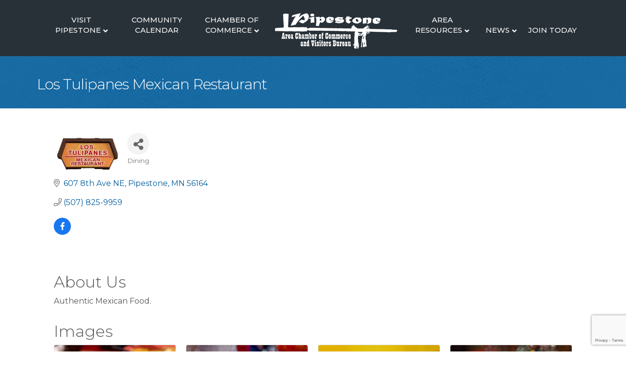

--- FILE ---
content_type: text/html; charset=utf-8
request_url: https://www.google.com/recaptcha/enterprise/anchor?ar=1&k=6LfI_T8rAAAAAMkWHrLP_GfSf3tLy9tKa839wcWa&co=aHR0cHM6Ly9idXNpbmVzcy5waXBlc3RvbmVtaW5uZXNvdGEuY29tOjQ0Mw..&hl=en&v=TkacYOdEJbdB_JjX802TMer9&size=invisible&anchor-ms=20000&execute-ms=15000&cb=qgaasm86pg4
body_size: 45812
content:
<!DOCTYPE HTML><html dir="ltr" lang="en"><head><meta http-equiv="Content-Type" content="text/html; charset=UTF-8">
<meta http-equiv="X-UA-Compatible" content="IE=edge">
<title>reCAPTCHA</title>
<style type="text/css">
/* cyrillic-ext */
@font-face {
  font-family: 'Roboto';
  font-style: normal;
  font-weight: 400;
  src: url(//fonts.gstatic.com/s/roboto/v18/KFOmCnqEu92Fr1Mu72xKKTU1Kvnz.woff2) format('woff2');
  unicode-range: U+0460-052F, U+1C80-1C8A, U+20B4, U+2DE0-2DFF, U+A640-A69F, U+FE2E-FE2F;
}
/* cyrillic */
@font-face {
  font-family: 'Roboto';
  font-style: normal;
  font-weight: 400;
  src: url(//fonts.gstatic.com/s/roboto/v18/KFOmCnqEu92Fr1Mu5mxKKTU1Kvnz.woff2) format('woff2');
  unicode-range: U+0301, U+0400-045F, U+0490-0491, U+04B0-04B1, U+2116;
}
/* greek-ext */
@font-face {
  font-family: 'Roboto';
  font-style: normal;
  font-weight: 400;
  src: url(//fonts.gstatic.com/s/roboto/v18/KFOmCnqEu92Fr1Mu7mxKKTU1Kvnz.woff2) format('woff2');
  unicode-range: U+1F00-1FFF;
}
/* greek */
@font-face {
  font-family: 'Roboto';
  font-style: normal;
  font-weight: 400;
  src: url(//fonts.gstatic.com/s/roboto/v18/KFOmCnqEu92Fr1Mu4WxKKTU1Kvnz.woff2) format('woff2');
  unicode-range: U+0370-0377, U+037A-037F, U+0384-038A, U+038C, U+038E-03A1, U+03A3-03FF;
}
/* vietnamese */
@font-face {
  font-family: 'Roboto';
  font-style: normal;
  font-weight: 400;
  src: url(//fonts.gstatic.com/s/roboto/v18/KFOmCnqEu92Fr1Mu7WxKKTU1Kvnz.woff2) format('woff2');
  unicode-range: U+0102-0103, U+0110-0111, U+0128-0129, U+0168-0169, U+01A0-01A1, U+01AF-01B0, U+0300-0301, U+0303-0304, U+0308-0309, U+0323, U+0329, U+1EA0-1EF9, U+20AB;
}
/* latin-ext */
@font-face {
  font-family: 'Roboto';
  font-style: normal;
  font-weight: 400;
  src: url(//fonts.gstatic.com/s/roboto/v18/KFOmCnqEu92Fr1Mu7GxKKTU1Kvnz.woff2) format('woff2');
  unicode-range: U+0100-02BA, U+02BD-02C5, U+02C7-02CC, U+02CE-02D7, U+02DD-02FF, U+0304, U+0308, U+0329, U+1D00-1DBF, U+1E00-1E9F, U+1EF2-1EFF, U+2020, U+20A0-20AB, U+20AD-20C0, U+2113, U+2C60-2C7F, U+A720-A7FF;
}
/* latin */
@font-face {
  font-family: 'Roboto';
  font-style: normal;
  font-weight: 400;
  src: url(//fonts.gstatic.com/s/roboto/v18/KFOmCnqEu92Fr1Mu4mxKKTU1Kg.woff2) format('woff2');
  unicode-range: U+0000-00FF, U+0131, U+0152-0153, U+02BB-02BC, U+02C6, U+02DA, U+02DC, U+0304, U+0308, U+0329, U+2000-206F, U+20AC, U+2122, U+2191, U+2193, U+2212, U+2215, U+FEFF, U+FFFD;
}
/* cyrillic-ext */
@font-face {
  font-family: 'Roboto';
  font-style: normal;
  font-weight: 500;
  src: url(//fonts.gstatic.com/s/roboto/v18/KFOlCnqEu92Fr1MmEU9fCRc4AMP6lbBP.woff2) format('woff2');
  unicode-range: U+0460-052F, U+1C80-1C8A, U+20B4, U+2DE0-2DFF, U+A640-A69F, U+FE2E-FE2F;
}
/* cyrillic */
@font-face {
  font-family: 'Roboto';
  font-style: normal;
  font-weight: 500;
  src: url(//fonts.gstatic.com/s/roboto/v18/KFOlCnqEu92Fr1MmEU9fABc4AMP6lbBP.woff2) format('woff2');
  unicode-range: U+0301, U+0400-045F, U+0490-0491, U+04B0-04B1, U+2116;
}
/* greek-ext */
@font-face {
  font-family: 'Roboto';
  font-style: normal;
  font-weight: 500;
  src: url(//fonts.gstatic.com/s/roboto/v18/KFOlCnqEu92Fr1MmEU9fCBc4AMP6lbBP.woff2) format('woff2');
  unicode-range: U+1F00-1FFF;
}
/* greek */
@font-face {
  font-family: 'Roboto';
  font-style: normal;
  font-weight: 500;
  src: url(//fonts.gstatic.com/s/roboto/v18/KFOlCnqEu92Fr1MmEU9fBxc4AMP6lbBP.woff2) format('woff2');
  unicode-range: U+0370-0377, U+037A-037F, U+0384-038A, U+038C, U+038E-03A1, U+03A3-03FF;
}
/* vietnamese */
@font-face {
  font-family: 'Roboto';
  font-style: normal;
  font-weight: 500;
  src: url(//fonts.gstatic.com/s/roboto/v18/KFOlCnqEu92Fr1MmEU9fCxc4AMP6lbBP.woff2) format('woff2');
  unicode-range: U+0102-0103, U+0110-0111, U+0128-0129, U+0168-0169, U+01A0-01A1, U+01AF-01B0, U+0300-0301, U+0303-0304, U+0308-0309, U+0323, U+0329, U+1EA0-1EF9, U+20AB;
}
/* latin-ext */
@font-face {
  font-family: 'Roboto';
  font-style: normal;
  font-weight: 500;
  src: url(//fonts.gstatic.com/s/roboto/v18/KFOlCnqEu92Fr1MmEU9fChc4AMP6lbBP.woff2) format('woff2');
  unicode-range: U+0100-02BA, U+02BD-02C5, U+02C7-02CC, U+02CE-02D7, U+02DD-02FF, U+0304, U+0308, U+0329, U+1D00-1DBF, U+1E00-1E9F, U+1EF2-1EFF, U+2020, U+20A0-20AB, U+20AD-20C0, U+2113, U+2C60-2C7F, U+A720-A7FF;
}
/* latin */
@font-face {
  font-family: 'Roboto';
  font-style: normal;
  font-weight: 500;
  src: url(//fonts.gstatic.com/s/roboto/v18/KFOlCnqEu92Fr1MmEU9fBBc4AMP6lQ.woff2) format('woff2');
  unicode-range: U+0000-00FF, U+0131, U+0152-0153, U+02BB-02BC, U+02C6, U+02DA, U+02DC, U+0304, U+0308, U+0329, U+2000-206F, U+20AC, U+2122, U+2191, U+2193, U+2212, U+2215, U+FEFF, U+FFFD;
}
/* cyrillic-ext */
@font-face {
  font-family: 'Roboto';
  font-style: normal;
  font-weight: 900;
  src: url(//fonts.gstatic.com/s/roboto/v18/KFOlCnqEu92Fr1MmYUtfCRc4AMP6lbBP.woff2) format('woff2');
  unicode-range: U+0460-052F, U+1C80-1C8A, U+20B4, U+2DE0-2DFF, U+A640-A69F, U+FE2E-FE2F;
}
/* cyrillic */
@font-face {
  font-family: 'Roboto';
  font-style: normal;
  font-weight: 900;
  src: url(//fonts.gstatic.com/s/roboto/v18/KFOlCnqEu92Fr1MmYUtfABc4AMP6lbBP.woff2) format('woff2');
  unicode-range: U+0301, U+0400-045F, U+0490-0491, U+04B0-04B1, U+2116;
}
/* greek-ext */
@font-face {
  font-family: 'Roboto';
  font-style: normal;
  font-weight: 900;
  src: url(//fonts.gstatic.com/s/roboto/v18/KFOlCnqEu92Fr1MmYUtfCBc4AMP6lbBP.woff2) format('woff2');
  unicode-range: U+1F00-1FFF;
}
/* greek */
@font-face {
  font-family: 'Roboto';
  font-style: normal;
  font-weight: 900;
  src: url(//fonts.gstatic.com/s/roboto/v18/KFOlCnqEu92Fr1MmYUtfBxc4AMP6lbBP.woff2) format('woff2');
  unicode-range: U+0370-0377, U+037A-037F, U+0384-038A, U+038C, U+038E-03A1, U+03A3-03FF;
}
/* vietnamese */
@font-face {
  font-family: 'Roboto';
  font-style: normal;
  font-weight: 900;
  src: url(//fonts.gstatic.com/s/roboto/v18/KFOlCnqEu92Fr1MmYUtfCxc4AMP6lbBP.woff2) format('woff2');
  unicode-range: U+0102-0103, U+0110-0111, U+0128-0129, U+0168-0169, U+01A0-01A1, U+01AF-01B0, U+0300-0301, U+0303-0304, U+0308-0309, U+0323, U+0329, U+1EA0-1EF9, U+20AB;
}
/* latin-ext */
@font-face {
  font-family: 'Roboto';
  font-style: normal;
  font-weight: 900;
  src: url(//fonts.gstatic.com/s/roboto/v18/KFOlCnqEu92Fr1MmYUtfChc4AMP6lbBP.woff2) format('woff2');
  unicode-range: U+0100-02BA, U+02BD-02C5, U+02C7-02CC, U+02CE-02D7, U+02DD-02FF, U+0304, U+0308, U+0329, U+1D00-1DBF, U+1E00-1E9F, U+1EF2-1EFF, U+2020, U+20A0-20AB, U+20AD-20C0, U+2113, U+2C60-2C7F, U+A720-A7FF;
}
/* latin */
@font-face {
  font-family: 'Roboto';
  font-style: normal;
  font-weight: 900;
  src: url(//fonts.gstatic.com/s/roboto/v18/KFOlCnqEu92Fr1MmYUtfBBc4AMP6lQ.woff2) format('woff2');
  unicode-range: U+0000-00FF, U+0131, U+0152-0153, U+02BB-02BC, U+02C6, U+02DA, U+02DC, U+0304, U+0308, U+0329, U+2000-206F, U+20AC, U+2122, U+2191, U+2193, U+2212, U+2215, U+FEFF, U+FFFD;
}

</style>
<link rel="stylesheet" type="text/css" href="https://www.gstatic.com/recaptcha/releases/TkacYOdEJbdB_JjX802TMer9/styles__ltr.css">
<script nonce="Yo_gwzYNfjzB17GGK6bNUw" type="text/javascript">window['__recaptcha_api'] = 'https://www.google.com/recaptcha/enterprise/';</script>
<script type="text/javascript" src="https://www.gstatic.com/recaptcha/releases/TkacYOdEJbdB_JjX802TMer9/recaptcha__en.js" nonce="Yo_gwzYNfjzB17GGK6bNUw">
      
    </script></head>
<body><div id="rc-anchor-alert" class="rc-anchor-alert"></div>
<input type="hidden" id="recaptcha-token" value="[base64]">
<script type="text/javascript" nonce="Yo_gwzYNfjzB17GGK6bNUw">
      recaptcha.anchor.Main.init("[\x22ainput\x22,[\x22bgdata\x22,\x22\x22,\[base64]/[base64]/[base64]/[base64]/ODU6NzksKFIuUF89RixSKSksUi51KSksUi5TKS5wdXNoKFtQZyx0LFg/[base64]/[base64]/[base64]/[base64]/bmV3IE5bd10oUFswXSk6Vz09Mj9uZXcgTlt3XShQWzBdLFBbMV0pOlc9PTM/bmV3IE5bd10oUFswXSxQWzFdLFBbMl0pOlc9PTQ/[base64]/[base64]/[base64]/[base64]/[base64]/[base64]\\u003d\\u003d\x22,\[base64]\x22,\[base64]/CkcKhworCq8KuwposwqvCrcOpwr/[base64]/CiHFbw6jCnMKqwr5CwozCuUnDmMKIcMO2w4BlwqjCmyDCsVpbfyrCgsKHw5NOUE/CsF/[base64]/Dl8Ocw7zDl2IZw5/[base64]/[base64]/[base64]/csKHDS3Dg1wKwrMzwpIpCR9MV8KyaMKtwpJFasKsHsOWbmt2wrHDvCbDk8KJwq1OMW4ObQs8w4HDkMOyw5HCt8OqU0DDrGxoeMKlw4wSdsOMw6/Coycxw7TCssKXES5HwpslVcO4CMKUwqlJPGLCp2YGTcO/[base64]/w4QLe8O+a8O4LEs+wrfDgcO5wqrCu8KjSR7ClsKIw6lRw4HCgTIcLcKAw4hCCT3Ds8OALsOTF3/[base64]/DlTnChMKlMA4Bw6c7OMKkw4NMCHvDgVLDv3gNwqDDmQTDi0/CkcKuRcOTwqN9wqPClRPCkG3Dq8KEBh/DqMKqc8KVw4PDvF9GClHDucO7TVDCn3ZKwqPDk8OsSUvDtcOswq4+w7UjEsK6e8KpWHnCrHfCiBwlwodPP0rCosKVw4rCrsOsw6TDmcKDw4AqwrV9wo7CpMK9wozCgsOzw4Azw7fCgRnCoyx/w43Cq8Khw5rDv8OdwrnDncKbB2XCvsKNWXRVdMK6IMO/GinDvMOWw7F/w6LDpsORwrPDiEp6ZsKzNcKHwp7ClcKmGwnCtjt0w4/CosOhwrPDv8Kmw5QTw7sgw6fDmMOQw67ClMKnF8KrQg7DksK9AcKqfEjDhMKYNmbClMOhGHfDg8KwQsOZN8OXw40mwqk2woNUw6rCvR3DgMKWT8Kuw6/Cp1XDmjRjVVDCqQILf37CuRrCqnPCrwPDusKxw4FXw7TCsMO1wocqw6gFXSo9wo92JcO3cMObHMKCwpYyw6Qdw6bCnCfDpMKxbsK/w7PCvsOEw7plWTLCiD/[base64]/ChAPDpAPDl1RrwqHCnUvDpkZMwr8gwoTCugnDkMKHw68lEhYVLMKsw7DCpcOXw7PDscOYwoTDpGYmesK7w4V+w5XDpMKnIVBfw7nDiUh8fsK2w6HCoMKcJ8O8wo40K8OXUsKYa21/w40IHsOQwoTDkAvCgsOgficrSAEDw63CszZOw6jDkydYUcKUw7NhUsKUw4jDmHLDpMOcwqvDsmtBLzTDh8KtLXfDp0N1BGjDrsOWwo7CnMOrwpTCgB3ChcKcJDnCtMKWwog6w6HDtmxHwp4FE8KDdsKzwr7DjsKAY09Pw6/[base64]/DokHDiMOQw4HDkRvDosOdJQh1FiPCiMOkw7bDisKbHsOSZcOvw77CjHTDr8KHJGnCm8K7RcORwrXDnsOPZDjChg3DlyLDv8KYecOUc8ONfcORwooNM8OSwrjCpcOTQy/DlgxlwrbCun0KwqB4w5XDh8Kww60HL8OFw5vDvXPDtCTDsMOcLWNbQsOuw7rDl8OADmdrw4bCkMK7wrdNHcOcw7PDkXhWw7TDmQESwpXDjSl8wp17AMKkwpAuw4lNfMK9eCLCjyxBZcK1worCl8KKw5TCvMOsw7dKXzfCnsO/wrDCmS90TMKFw6BsfsKaw5BDf8KEw7nChQk/w6Z3wrXDigRPX8KVwqjDrcOUcMKywpjDrsO5UsOKwq/DhB8XXDIKXDnDuMOsw49ib8OiMUQNw7fCq2XDoTLDnF8YWsKKw5YHR8Khwr8ow4vDisO+Mm7Dg8K8d3nClmHCisOnK8Oaw4nCl3hHwo/[base64]/CtnPDjgrDoRjCtxp5IsOwMMKOck3CsCDDkjYHBcKQw6/CvsKiw6cJTMOdB8ODwp3Ch8KrbGXDlsOcwrQZwrhqw7vCuMOHQ03CtcKmJcKyw6LCtsKVw6Aowpo7QwXCj8KAd3TCthPCi1gdMU5qZMKWw5vCrGRhDX3CvcKIDsOkPsOgMBoORWAjFVLCvUzDrMOpw6HDmMOIw6htw7fDqkbCrz/[base64]/DvwAVwpM0WcOfw6ljw5XCh8OJOsKbw5vCmmFZw7ktFMKQw40We2I9w7DDqsKbIMOhw4cybAnCtcOANcKZw7jCvsOZw55fFMOpwobDo8K6V8KpAQTDhsOOw7TCgRbCiknCucKCw7rDpcOAXcOew47CjMOrTibCvkHDl3bDnMOSwo0dwpfDlTl/wo9Rw68PCMK4wrDDtxXDocOTYMKNGjEFIsKMG1bCh8OGTGY0LcKwdMK/w4pHworCiCViAMO7woQ0bT7DocKvw6jDkcKDwrtmw57CmEMsZ8KBw510ThHDt8KKWMKMwrPDqMOQT8OIdMKEw7FLVWdvwpnDsBkDSsO6wpTCtyIfZ8KGwrNrwpYPADAywq5zPD8Xwq1zwqQiUxxdwqHDo8Ozw4EiwqdpLiTDucOAZibDm8KONcOawpDDh2kMXcK/wp1DwrhJw4JuwrIVd27DkynDjcKuK8OdwoYyecKvw6rCrMKDwrc3woYrTBoQwpjCpcOzPCUeE0nCtsK7w68rw5JvU0UEwq/[base64]/[base64]/aSQZwpLDu8KvwqBhw4pvJ8OWVwhewo7DmsKLHUHDsA7CjwBBfsOGw5ZCI8O9XX5xw5TDghhbQcK7SMOjwrrDl8OSTcOuwpfDnm7CjMOhCisgfwwndkHDniHDh8KoGcKZKsOJS0DDk0UwKCh/BMKfw5oGw7TDhiJRB0pLPsOxwodFZUlBayxOw5t4wpcwC3ZVUcKuwppMw74XWWo/DHBCcUfCkcKNGUchwonCn8KUL8K8KFvDpAbCrDcfcwPDqsKkfsKRdsO4wpjDl2fDgh4hw4DDlXPDp8OiwrMRf8Ojw5pMwok0woPDrsOBwq3Dr8ObIcK/[base64]/DlMK9wpPDkcOrwphwwoIhURl0wrHCgSF8L8Knw6/CusOsZcOuw4rCk8Ksw5ZQZmpJKMO5AsKgwosxHMOoB8KUEcOMwp7CqVrCqF3CusKaw6vDgMOdwrtGScKrwojDgwYqOhvCvRUrw70Ywqsowr/CjFfCqcKEw6jDlGh4wqPCisOcJRnCtcODwoxUwqvCjzZ3w4lawpkLw7Bzw7fDocOsXMOCwr0ywod1MMKYL8OaXgHCh1jDoMKtUMK6KsOswopbwqg0E8OJw5IPwq9/w4seKcKYw6HCmMO/dFQGw4wLwqLDjsKBAMOVw7HDjMKzwpdbwoLDu8K4w7DDpMO5FQ8VwoZww6EzJxFDw7p0JcOKJcOqwoVmwrRywrLCs8KFwqYjM8KkwrDCvsKJN2HDssKxaxxOw4VjDU/Ci8OTI8OUwoTDgMKJw7/Dgg0uw6PCncKtwrsbw7vCpw7ChMOIwpzCg8KTwrJPQTrCvTFOX8OIZcKbaMKiP8KtQMObwppiMRLDnsKOd8OFegExFsKNw4A/w7jCvcKSwpwnw4vDkcOHw7bDsGNtTCRgTTJXLyjDhMONw7bCmMOeSy5SKRnCrsOBeWFDw40OT2VGw6IFcj9PcsKiw6LCrS0FdcOmN8OAc8K+wo1Iw63DrUhpw4TDrsOwasKJHsKiHsOiwpUXcxrCnXvCosK7QMOzHTzDmwsIOyY/wroww6nDisKXw79/V8O2wpNzw6XCtiNnwqjDvCLDl8ODOTBUwoRJD1l5w5/[base64]/DkDrCpMKbQWwCw4bDtSlKw73DlcKew5YJwrFfC8Kew7gnEsKrw48Uw47DgMO9R8KPw5DDp8OLQMKtUMKlTcOaASnCslXDnwFPw6HClBh0LibCiMOmLMOjw4tGwqw4UMOvwr3DlcOgfR/CgRdhw6/[base64]/DlSbDmnHCu3Qbw7NrczLCpsOQRMKBw7fCs8Krw5jCvVQvM8O1TDzDqMK9w67CkSHCnw/CicO/OMKZS8Kfw6J+wq/CriN/Fmomwr1kwpQxBWh9ZmV4w480wr1ywo7DkHoCFEPChMKpw6Raw4kcw6XClsKrwrzDmMKZaMOQbhhZw7lQw789w74Pw4Exwr3DmiTCng/[base64]/DkghPwolFQsORw49zw5w4wpV+woZjw4wVC8K/w4I8w6zDlQM5DwTCncK2RcOYE8KcwpM7J8KoZw3CsQYwwrfCj2jDqEpaw7Q3w6koXwARVF/DmRrDg8KLFsOIdTHDncK0w7NqORRew5bCqsKvdH/DrjNIwq/CiMK0wr7CpMKKbcKIUH5/eShYwq8CwrtQw7N3wpfCp0fDkVfDni5Pw53DkXMFw5xQTwxdw5nCsgzDq8KjIRt/A0bDqEPCqsKSHnTCgsOTw7AVcQwvw686a8KVT8Kpwqd8wrI2d8OpasK0wqFfwqvCuFbChMK5wpEcT8Kxw6gKYXfCuH1BIcODWcObDcO8UMKSZ03DhXjDl3LDqnzDrhbDtMK3w7RBwpxqwobDg8Klw6fCjjVGwpYTJMK1wo3DjMOzwq/Cowo3RsKLXsKSw48pIB3Do8KdwpUNN8KrScOkKEzCl8KVwrdbS0hlbm7CpC/DhMO3PjLDkAVww7bDk2XDmQHDjsOqBBPDjD3CtMKbFhYHwoUaw45DX8OLYQZXw63Cvl/CsMKVOV3CvFnCo3J2wpXDi2zCp8O5wp/Dpx5JTsKdfcKxw61PaMKXw70AfcKAwo/CtikmbTkhOhLCqThFw5cYI0FNRxlkwo52w67DiUJ3fMODN0TDlyXDj1nDh8K2MsKmw4Z/BmMqw6BIUHFmasK4c2Uswo7DjRBnwr5PRsKRdQ9wEMOjw43DjMOfwonDn8OTbMOdwq0IRcOGw57DuMOww4nDqUkQBj/DjUEtwr3CmHrDjxovwpxqHsO6wqPDjcKEw43DlsOZE2DCnSkjw57CrsK9M8OAwqobw47Duh7DhX7DjADClHldDcOhbgPCmnFFw5vCnVw8w6E/[base64]/RTcOwrPDrMKPA8OGdVTCusOhw6nDv8Kvw4vDqD0hw71wAycIwpwWDmsPQGbDtcO7NmjCi0XCnA3DoMKcGRnDn8KkbWrClm3DmFxDI8OMwp/Cs0XDk2sVD2vDlWHDjsKiwrMPBFUrc8OOXcKBwrbCucOSegvDihzCh8OdOcOEwqPDosKyVlHDvSbDqTp0woXCi8O8BcOxeixQfmXCtMO6O8OZdsKSKnHCh8K7A8KfYDvDkA/DqMOdHsKSw6xXwqnCicOJw6bDgE8nN0vCrnA3wq/DqcKmK8KcwpTCsA3CusKZwqzDk8KMD3/CpcKVCXw7w5UXBlnCvMOLw7vDsMO/MEFRw5snw7DDvXENw6Y4WhnCg2ZFwpzDuEnDhkLDrsKScWLDkcODwobCjcKEw7QzHHMFw75YSsOgTsOyP2zCgsKhwpHClMOsEsOawpscXsOdwqXDvMOpw7IqLsOXVMKJfgvChsO0wrwkwpADwoXDmG/CpMOpw4XCmiLCr8KAwrrDvMKTHMO+XHhJw73CrRwkVsKkwpPDicKLw4jCoMKbS8KNw7jDmMKwI8OjwqnDicKTw6XDryA9DRQYw7/Cu0DCsHogw4A9GQ5GwrcpYMOwwogPwqrClcKXPcKgRnBKWyDClsO2ChEGSsKBwo4LCMO4w6nDrHIzU8KlOsOSw7/[base64]/w5YRdcKkE8OsEW5/w7fCiMOYTArCkcK+wpUNdnvDksOAw4BZwosNCcO7JMKVDCLCjElEHcKEw6rCjj1nV8O2AMO0wrNpHcOCw6MQQ25Swr10NjvClcO4w6IcbUzDgixGJEzDjwgpNMKHwoPCkwQWw7/DuMKqwoIGKcKNw6DDjcORFcOww5nDqzXDizI9W8K6wo4Mw4p1D8Kpwo8xYsOKw77CmipxGTDDigsWSypPw6fCoUzCm8Kww4LDoC5TIMOcVQPCjk3DmwbDlx/DsxnDksO9w4/DkBB/w5I1P8KGwpnCh3LCisKfQ8Kfwr/[base64]/DqMKjw4kcfAFnBURTEUTCgT7Di8OMw4HDjcOVacKBw7tCHRvCrhY1TQrCmEgXZsKlA8OrJG/CiSHDtVfCgHDDnwnDvcOwB2NBw7TDnsOyP03CgMKhUsOjwrhRwrrDpcOMwrDCjcO+w4rDssOyGsKaDFnDncKZVn0+w6bDgT/CtcKgBsOmwpNaworCiMODw7g4wo/CrWAKN8Ocw5ILBVQ8UzksRn4UdMOvw5lzWSzDj3jCuSAQGFXCmsOTw6FrUXRgwqs0R19RLAotw6p2wotUwpQPw6bCo17DlBLDqBPCuRXDimBaVi1CcVXCuDRYRsOVworDlGPCmcKLQ8OyNcO9w4TDt8KfHMKDw4hewrDDiB/CkcOBdRMmKx1mwr4sAF5Nw5osw6NsXMKNHcO5woMRPHXDkTfDnV3CgMOFw7BIXClZwoDDicKKNsOkDcOPwo/[base64]/DkG/CmMKtwrkzwpMzJcKBCsKNXcOXOgdGwpF/OsKwwpfCo1bCqhY3wpXCgsKlF8OKwrwZZ8KCJTQEwoouwpUCPsOcGcOtccKbQHJAwrfCsMOBF2IrM3h6HkBcS07DqHUEKMOjXsKowr/DjcK4P0JpesK+AiotKMKOw6HDmHpSwod6Jw/Cmk8tbVXCnsKJw6LDrsK1XhPCvGp0BTTCvE7Dn8K6NGjCv2kNw77Ci8Kiw5XCvSHCrFdzw7XCsMKhw7wZw5HCosKgT8OmP8OcwpnCr8OjSjohLR/DncO+AMKywowRJcOzPmvDqcKiHcKqdEvDuVvCsMOCwqPCk2DClsKOIsOww77DpxIqEBfCnWoxwrfDkMK7fcOND8KOQ8KVw57DkibCq8OSw6nDrMKqBUtMw7fCr8O0wqrCuhwma8OUw4/CmgkCwpTDpMKGwr/[base64]/wrDDiMOdbwB3wpwPwqJQXsKSe8OHAMOiZVM2S8OobWjDjcKMfMO3ajVaw4zDmcKuw6jCoMKAPltfw5MCJ0bDnX7DvMO9NcKYwpbDmw3Dr8OBw4h4w58Vw79AwpBCwrPClShlwp42Ux0nwpPDg8KvwqDCosKPwrLCgMKhw5oZGjt5cMOWwq0TSBR/[base64]/[base64]/Co8OUw5fDpsO0wrJqQcKFw49Fw7PDmsKDw7t7GcOmTivDlcOMw5VIK8KDw5nCj8ObccKRw691w7JjwqxhwoPDmcObw6U8w4zCt3/[base64]/CtsOkQMOydsKvwrEQXMKOwprDn2l+w4wUCxMSBMOsc2jCokEvOMODXcOtw5XDojbCl3bDvGU+w6DCtWM5wqzCsS58OyPDusONw5kKwpBjBw/DkklHw4nDrUtkRj/DqsOaw7PChRNXfcOZw7knw5vDhsKowqHDgcKPYsKKwqRFL8OsT8K1csOtN2wOwoHCsMK4dMKdYRxnJsOuHnPDp8Orw488ZmTCkE/CkSzDpcODw7XCpxTCpXbCrMOXwpZ9w5BcwqcRwpDCocKvwoPCpDofw5ZzZn/[base64]/wpoMTiPDjsKKPlzCuHRMwp3Cj8KiLMO6wpbDgk5Dw5fDtcKGXMO3K8OGwoULB2vCgg8bUUFYwrLCmAY+IsKww6LChQTDjsO1w70wCl7ClG3Cq8KkwqEvMgd+wo0EFm/CoRDCvsOTdisFwqjDrj0LVHUMXUM6YjLDpSBtw4Qqw5VtKMK+w7h7bcOJfsK4wohdw7wCUSh4w4jDnkdqw4tYD8OhwoUnw4PDu2zCui8qdcOow4Biw6JNQsKTw7/DlGzDrzLDksKUw4/Dg31Bbx1uworCsDMbw7fCkRfCv0nCuh0iw6J0esKOw5IDwo5awrgYR8K/w6rDhcKRwptYSkDCgcO6JRdfJMK/ccK/LCPCssKgMMKvBXNTY8OKHWzCo8OZw4TCg8OzLynCisOQw4zDg8OpDjA5wovCh3XClUoXw6Y+IMKPw58kwqEqYMKNwq3CsgzCiyINwp7CrMKXPjzDkcO1w5sBfcKiGBbDoXfDgcO/[base64]/DscK8w6XDuWMOwrJlw4nDvMOfw5k1w7vDs8O9fHcjwrhMOjphw7TCkVZbL8OZwoDCsw8SUGTDskV3w4HDlXJ1w5jDusOQQRY6ezbCkGDCthYXQQl0w6ZmwrQEGMOkw57Cr8KgG01EwqMLWk/CtcKZw6xtwosjw5rDnXHCosOpQRDCsD9hVMOmQgvDhCkWe8Kyw6ByFX56fcOrw4tkG8KoI8OLH3xgLFHChMO6Z8OIXVLCqMO6EDXClhvCpjgZw7bDvWcPRMO8wo3DumZYKxsJw53Dt8OeZA03G8OUKcKow4bCgS/DsMO6BcO2w4lZw6vCn8K2w6fCu3zDv1nCucOowpnCv0TClVTCpsK2w6gvw79rwo9BUR8Pw4bDhcK7w7IlwqnCk8KuWsOswr9gK8O2w58hHVDCtSx8w5pOw4kOwollwrvCtcOmfX7CqGbDvRDCqiDDp8KhwqfCvcOpbsOGU8OBYHZDw4h/w5jCkmXDscOGE8Oxw5Few5XDnyNuNzLDuh7Cmh5Gwr3DqTQ8MBTDusKvURxow4VWUMObEXXCqx97KcOew5l0w4nDucKGex/Dj8O2wpF5CsOwSHvDlyc2w4dxw5tZVEsFwrfDn8Ohw6EPA308NT/Ch8KyDsKKQsOxw4ZJKCsjwoIRw6rCtmg2wq7Dg8K0L8OKJcKUN8ODZHvCgkxObnXDhMKIwqt1TMOhwqrCtcKdbk3DiiDDhcO1UsK7wo5bw4LCn8KCwp7ChsKXIcOgw7bCo0EBVsOpwq3CtsO6F1vDsGcpQMOECkpEwp/[base64]/Dr1BCDxvCqVJ/DcKWDQ9RwpzCrcKpP3bDjcKZZsKaw4fCssKZD8OWwoEFwqHCpcKVLMOKw4rCssKSHMK/IH7Ciz/Cn0s5VcK/w6fCvcO7w60Ow58yN8KPw5Y+ZzzDsBodBsONCcOCdQ8ywrlvWsOKAcKOwprCuMOFwoBRU2DCtMOpwpjDnx/Cux7CqsOaFsKzw7/DkiPDjkvDl0bCoG4WwoUfZsO4w5zClMKlw4B+wp7Co8OSTTIvw75Jc8K5eTxZwoUGw5HDmVx2Xn7CpRPCpMK7w4pOZcOywrY6w5IDw5/DhsKhK3J/wpfDrGIOX8KBFcKGCMOdwrXChEoETsKkwoLCg8O1EGFww5LCp8O2w4UbdMOXw43DrQtBaSbDoxbDsMKaw5hsw6LCj8KGwoPDpEXDqUnClSbDssOrwpFaw5wxUsK5wrxkcX41cMKhe2FTA8O3wpUTw6fDv1DDs2jDgyzDoMKqwpfChX7DmsKOwp/Dv0jDgsOxw5jCiwM7wpEhw6dlw6tLYCYhEsOVw6sDwqDClMOFw6rDssOzenDCqcOoRCsUBcKSVsObSMKiw6hZFcKrwpYUDkHDmcK7woTCokJzwqDDvSjDoSLCrTEWOU9bwq/CuE/DnMKEX8K4wpIoJsKfHsOzwrfCn01daGsMBcKzw4BbwpV5wrx/w5zDgFnCkcOvw69ow77CtEAOw70AcMKMH3bCucK9w7PDrCHDvMKvwozClw8iwoBNw5Q9wpFyw7IhCsOHRm3Cr1vCg8KOGFfCj8Kfwp/CsMOoNQd8w7jDuSgRTw/DrjjDkE4/[base64]/CAbCvMKzw4HCrHhLTDUDwoxnSsK3RMKDBjrCn8OJwrTDj8OxDsKkHXkaRkJCwpfCpgYjw4HDpVTCm1MwwqHCisOIw7LCizbDq8KbQGVME8Ovw4TDjlt1woPDssOcwqvDmMOcEyvCnFxXIARMbVDDpXTCljXDi1YgwrMCw6fDpMOQXUglw6/Dp8OQw6QefVTDmcK1fsOOUMOuF8KVw4xIEBMrw5tJw63DhlnDncKHeMOWwrzDh8KNw7fDuVRkdmZgw5J+DcKow6MzDD/DuQfCjcOmw4LDocKVw7LCs8KeF1HDgcKyw6DCknHCmcOkOXXDucOMwq3Di07CtywMwos7w4TDrsOwbFFvCV3CssOywrvCucKyc8OcdcOENcKqWcKjFcONdS3CoEl2AMKowprDrMK8wrjCl0Q6KsK1wrDCisO6W3cswoLDmcKFJgPCn0g/DzXCiAwOUMOoRWvDnFEkfkfCo8KiBzXCuk5Ow6x1HMK+WMOAw7bCosOzwqt/w67DiBzCssKVwq3Cm0Bzw7zCnsKOwrQbwpB5QMObw6YHXMOAan1swr3CmcKgwp9Qwp87w4HCssK9fsK8JMKsIsO6IsOCw75vFijCkzHDp8O6w6Z4LcO4TsOOABDDjMOpwohtwrvCtSLDkUXDlMKFw6Jfw4AyYsKjw4fDlsOZEcO/dcOsworDj2QMw7oWWB9kw6kFw59XwqU7RyMdw6jCuykSWMKUwqxrw5/[base64]/wpV+wqXDjMOhwqxzHR0EwpXDtcOFYVzCksKHXcKpw5U7w5I4JsOoPMKqDMKAw6MqfMOHXiXCnyAJenB9w5HCu2cBwobDuMK9bMOVVsO4wqzDmcOSMC7DsMOfPyQ/w5/CsMOAC8KvGyvDkMKxVw3CscK/woM+w4RCwq3DksKoAFR3NsOMZVjCnEtzGMKDNirCqMOMwox6fC/Con7CujzCjwTDsRYEwpRew63Cj1/CphFZNsO2RQwbwrnCtMOtOH/CmBLChcKPw41HwpVMw60Ib1XCvzbCnsOew7dQwqMMU1kewpI0G8OpYsONQcOVw7Nlw6TDiHJjw4bDssOyTUXDrsO1w7JKwr3DiMOmBMOLWHvCswvDhDHCkU7CmzjDtV5mwrV4woPDlMOHw40nwqkkHcOoVBdEwrDDssKtw6fDhjFNw5gUwp/CscO2wpMsYV/[base64]/CixZOTMK+wo5jw4Ysw7sbwo55wpnCuTzDogJuMSlfUCrDuMOvR8OASgzCqcOpw5RRIxsRV8O4wok7L2c9wpN+J8Klwq0zGCvCmmfCqsKDw6ZUT8KjGMOBwofCt8KKwoRkDsK/ScKyacKyw5FHAMOEFVoFLMKQIwvDl8ONw4NmPsO9FCfDm8K3wqbDo8OTwrV7en9cBzAlwozCpXEXw7EAIF3CpDzDisKnGcOyw7LDsSprYnvCgF3CmlnCtsKUSsKLwqXCuzXCq3bCo8KLRgRncsOLKMOkT10IVgV/wq/[base64]/[base64]/eHRzVcOpBivDqibDoMKkNsOJwoLDmsO/CDg1wpnDp8OmwqoBw6DCnhjDksO+wpfDs8ONw7jChMOxw4AsRSRJYwbDsG0jwrogwot7FV1dDAzDncOZwo3Cpn7Cs8OVPgzCgjrCqMK9KsKTNmHCj8KbM8KAwqYFEV58HMK8wrNow5zCsTp3wq/DsMK/[base64]/Dr001C8OFwq/CrWnCtsOLXMOSQ1ofOFFow4ZaLAnDiGQqw5vDimTCglRRDhTDjBTDjMO2w4cow4PCsMK7L8O7dCJBWcOAwq0ualTDlMK0HMKLwo7CgCx7GsOuw4kfPcKaw7oeSAFywpJww73DnVtFScOIw5HDscO6I8Oww7t/woB1wq9kwqNRKSZUwrXCgcOZbgPCqz0VUMOLNMO/[base64]/Co8KHwrbDsMOyw79SwrLCnQNTwrzDuwLCu8KhCT7CpkjCr8OmAsOtDS80w5Ysw6VXY0PCnhg2w5krwroqKi9VLMONM8OgcsKxKcO+w7xPw57CtsO0LWHDkAZ8w5BSAcO+wpXChwJbbDLDpD/[base64]/[base64]/c8OeSWHCnMKLCMKuw7fCsMOfBMOow6TCpFnDoy3DqAHDtRQ0A8K0XcOVUSLDucKrM0YZw6zDpD/DlEUWwofCpsK8w74lwq/CmMOGDsKIFMKdK8OEwpsUJgbChW9JYC7Dr8O8UjECGMK7wqcOwpE3ZcK4w59vw5FNwqFRccO/OMKEw5tdSQ5Cw5xtw5vCmcONZ8OxQR/Ct8KOw7clw7/Dn8KncsOZwonDh8KzwpgGw5LDs8OnF0/DsjEewq3Dh8KaSjN6LsO1J23CrMKlwpwtwrbDicOVwpNLwonDtmIPw7Yxwodiwq4QMC/CjGTCsWDCuk3CmcOEbEfCt0ttTcKFS2LCtsOXw48xIBFjWV0HMsOWw5TCssOmdFjDizkdOkMaWVbCjX5TYg5iZgcyDMKvPETCrsOhH8Kmwq3CjMKhfXg5YxPCpsO9UcKiw5jDuUXDumPDu8OawonCnykIAsKYwqDCtSXCnTbCu8KLwpzDmMOqXlRTEG/[base64]/DqQ/[base64]/[base64]/[base64]/[base64]/Cr8OQwpDDtj7DjsKVw5XCsMK2alLCgHgofMOKwpbDjcK5wpF0FB0mIRzClRFuwpXCqGcgw5PClsOOw7LCusOdwojDmEjDu8Ojw7DDuDHCmF7CiMOSBQxSwqpOYGvDosOCw4LCtR3Drh/Dv8OFGD5Bwr8ww5YwTgIda2gOLDpXG8KkRMO2CsKCw5fCmwnDm8KLw7dgTUB7YV3Dii59w4bDtcOaw6HCu3IjwoHDkDJ0w6DCmAQww58Nb8KOwrt4Y8Opw7VsHBdMw77Cp2JsFzRzfMKrwrccQi9xNMKTR2/[base64]/DtE0ZwrBpwqdWJG3ClV3CncKfbcKFworChMKEwp/DocKcawTCvMK6EBHCvcOjw7RZwrDDssKVwqRSdMOwwrsfwr8KwoPDsnF6w6dkfcKywrYXPcKcw5vChcKIwoU/wq7DhcKUfMKSw5sLwqvDpHZeOMObw6Jrw6XChljDkELDqysBwq1sb23Cn1zDgC4rwpbCnMOneQJ2w5BFM0vCmsKrw6bCnRvDuhPDvCjClsOFwpJUw6I8w5DCszLCjcOcdsOZw70WYVVswroSwrJ2fE5LT8Kpw6h5wrzDnQE4w4/CpUHCl3TCjmppwqXCu8K7w6vChhUhw45Mw5p1HsOlwoHDkMOsw57CusO/[base64]/woRzw6EIwoV6w4DDlX3ClHTDrFLDv8K9woTDjmpZwqpBOMK5H8OPE8O4wpLDhMO7Z8Kew7J+KXAhBMKiDsOKw64jwrVHOcKRwrsaVAVtw495dsKAwrU8w7XDl0ZHQDPDpsO1w6vChsOiWRXChcO1wrUUwoAnw7hwfcO9KUdRJcOcScKlGMOiAT/CnE8hw6zDsVQBw45Gwqoqw7TCp1YIDsO5woTDon0Ww7jCrmfCvcK9MnPDtcOpL1cidkERX8KJwofCsSDCocOSw6nCoU/DpcKxFyXCnSZkwptNw4gzwqrDgcKawqkKOsK3GiTCgD7DuTPCpjXCmkYPw5vCisK7HC9Lw402Y8OywoV0fsO2ZTtSZsOLAMOla8OhwpjCsULCq1kwEsOyPBXCpcKgw4bDom9VwoVtCsOaLsOAw6LDpDN8w5DDgFVZw6DCoMKBwo3DpcOGwp/CqH7DrSZ0w7/[base64]/[base64]/[base64]/DslovFDDDlGx0wozDmxTDmj3CuMKbQWkZw7nCvgPDiQjDpsKrw6vDksOFw59FwqJxGhHDvGVYw5jCrMKbC8KAwp/Cu8KpwqEWEsOFEMK9w7ZKw5kAUhkvWjfDu8Ouw6zDkAXConXDsETDsG18X0JGMzDCscOhSV86w7fCjsKYwqc/C8OLwrFbZhLCu2AGw5/Cj8Osw4/DrEwYVRHCjkN0wrYKFcOuwrTCpRDDvcOXw4IUwrwvw4Fow7MNwqjDoMOTwqbCpsOeA8O8w4xTw6fCnj8cU8O3AMKTw5LDpsK7wonDsMKgSsK/w7rCgAdXwrdKwrVIQDrCrlTChTo/Wj8nwohsE8OnbsKkw6tjVMK8EMOVYQwuw77CtMKlw4bDjUnDuhLDlGxHw4tRwplqwqPCjjNJw4fCvws9KcK6wrNmwrfCtsKHw6QcwpAlL8KGRETDmEh/JMKgCjZ5wqDCn8O5PsOiD3tywqpYUMOLGcKbw6llw53CjcOZTAtEw6k/wr/[base64]/[base64]/DiMKHw4gYbzfDmsOsw7BIXcO9TQDDnlJTwqdowqXDoMOzccOXwrLCicKLwrrCgHJMworCtsKRDSrDqcOxw5lxIcKESxBBJMOPA8O/[base64]/w6HCsng4w60eOizDtcK7w49Ow7vDtsKbQ8K9ZwNFIgNaUMOYwq/[base64]/w5sfMMOLdMOrJH/[base64]/Cm8OnBcK1w6VqwrLChsKvFHrCmHwcw5/Dk3sDTcO4UERvw7jCsMO2w4/Di8OyAm3ClhAkK8OUOcKTa8O+w6I6BHfDkMOhw6fDrcOIwqbCk8OLw40hEcKFwoHDmcKpYRfCh8OWTMKOw4AmwqnDuMKJw7dbF8OaHsO7wpIIw6vCksKAQiXCocKTwqLDsCg3wogRccKRwrppfnLDgcKMOxhHw43ChFNjwrPDvnPClhLDuELCjiNowo/[base64]/OB3CpMKtwpMqwoAVZ8KOWsOYwqnCuMO4Rmt4wr9xfsO0WcKSw7fCvDpAHMKywppeRAcAKcOaw4DCnjfDn8OJw63DisKww7DCrcK/[base64]/w5NGBMK0wonCtcO2wrZbFcO8HCdxwoPDjcOJXMKHVMKlIcKwwqFqw7/DmVYHw4VqID4xw6/[base64]/DiMKiw6AXFsKOPXVFYcKWScO9ZAfChmLDpsOvwojDn8ORXMOCw4TDkMKIw6/Dv2Jqw6Alw5IVPG0QT1lfwr/ClSPDgkLDgFHDpB/DtTrDgQ3DrcKKw7kgHFfCuUppAMOkwrMEwonCs8KXwoI7w6g3BcKfD8KAw6UaNMK8wovDpMKsw5dQwoJtw40Rw4VJMMObw4FSCQnDsEA/w5DCtwnCusO6wrY4OAvCrCRuwrl5wqE/EsOISMOIwqohw5Ryw6hRw4RiO07DpwrCqnzDh1NGwpLDhMOsYcKFw5vDo8KTw6HDuMKFwqHCtsK9w4TDlcKbI0VjKG1dwq/DjUlfUMOeYsOkE8OAwq87wq7CviR5wpFRw54Iwr0zO2AYwospb3siP8KmCMO8IEUJw6LDtsOYw6jDsQw/bcOIRirDt8KHT8Kzcg7CuMKcwqJPCcKYfcOzw7cgfcKNQcK/wrNtwo17w7TCjsO9wqTCj2rDlcKtwogvFMK7YsKrX8K/dTfDo8OQRileUhBaw5ZZwqnChsKhwoAXwp3CiCIMwqzCmsOzwojDi8OvwrXCmcK3D8KvJcKub0s+SMOSH8KSU8KSw6cAw7NYcnl2QcKGw5ZuQMK3w43CpsKMw6QCPGvDpMOgJsOWwo/DhkzDizItwrE0wr1uwq83FMOcWMK6w786QDzCsCM\\u003d\x22],null,[\x22conf\x22,null,\x226LfI_T8rAAAAAMkWHrLP_GfSf3tLy9tKa839wcWa\x22,0,null,null,null,1,[21,125,63,73,95,87,41,43,42,83,102,105,109,121],[7668936,496],0,null,null,null,null,0,null,0,null,700,1,null,0,\[base64]/tzcYADoGZWF6dTZkEg4Iiv2INxgAOgVNZklJNBoZCAMSFR0U8JfjNw7/vqUGGcSdCRmc4owCGQ\\u003d\\u003d\x22,0,0,null,null,1,null,0,0],\x22https://business.pipestoneminnesota.com:443\x22,null,[3,1,1],null,null,null,1,3600,[\x22https://www.google.com/intl/en/policies/privacy/\x22,\x22https://www.google.com/intl/en/policies/terms/\x22],\x22j/V5J0x7/kwOeTvrZRwdbzkGQL/EjulD6XCHZKqJ77s\\u003d\x22,1,0,null,1,1764148757248,0,0,[196,111,103],null,[2,86,199,125,195],\x22RC-cguwIlj0YDDMYw\x22,null,null,null,null,null,\x220dAFcWeA5ddVJ3X0RIL2HKuRlgK4p5X1DbKRrHjO1xy3alm0CdTHApkf2CbiIWB5sCLpq-8tB5k_tYrv9ikEmTr4G19Y_TgDvdPA\x22,1764231557149]");
    </script></body></html>

--- FILE ---
content_type: text/plain
request_url: https://www.google-analytics.com/j/collect?v=1&_v=j102&a=35284815&t=pageview&_s=1&dl=https%3A%2F%2Fbusiness.pipestoneminnesota.com%2Flist%2Fmember%2Flos-tulipanes-mexican-restaurant-49.htm&ul=en-us%40posix&dt=Los%20Tulipanes%20Mexican%20Restaurant%20%7C%20Dining&sr=1280x720&vp=1280x720&_u=IEBAAEABAAAAACAAI~&jid=381833058&gjid=1999194055&cid=183650841.1764145156&tid=UA-145693637-49&_gid=796601657.1764145156&_r=1&_slc=1&z=1314063769
body_size: -456
content:
2,cG-WTC1PRXMTT